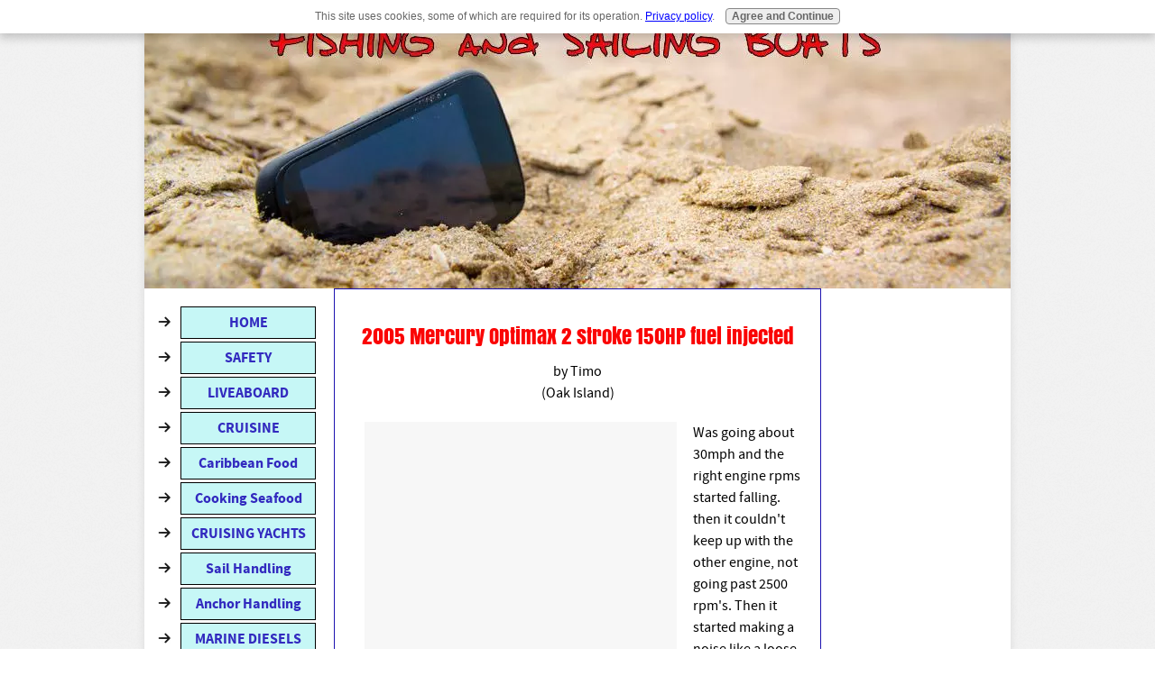

--- FILE ---
content_type: text/html; charset=utf-8
request_url: https://www.google.com/recaptcha/api2/aframe
body_size: 270
content:
<!DOCTYPE HTML><html><head><meta http-equiv="content-type" content="text/html; charset=UTF-8"></head><body><script nonce="V6ZEVOEzx4H51l_wUJ3VPg">/** Anti-fraud and anti-abuse applications only. See google.com/recaptcha */ try{var clients={'sodar':'https://pagead2.googlesyndication.com/pagead/sodar?'};window.addEventListener("message",function(a){try{if(a.source===window.parent){var b=JSON.parse(a.data);var c=clients[b['id']];if(c){var d=document.createElement('img');d.src=c+b['params']+'&rc='+(localStorage.getItem("rc::a")?sessionStorage.getItem("rc::b"):"");window.document.body.appendChild(d);sessionStorage.setItem("rc::e",parseInt(sessionStorage.getItem("rc::e")||0)+1);localStorage.setItem("rc::h",'1769667968763');}}}catch(b){}});window.parent.postMessage("_grecaptcha_ready", "*");}catch(b){}</script></body></html>